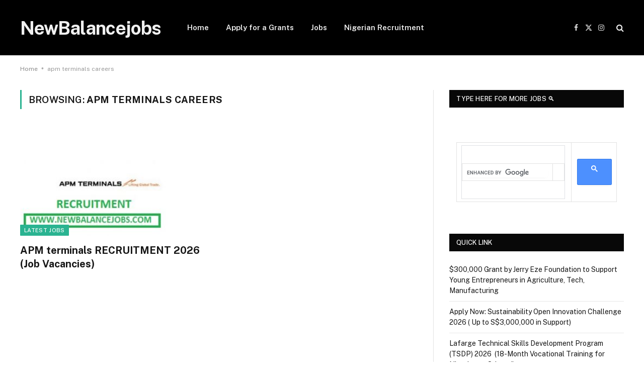

--- FILE ---
content_type: text/html; charset=utf-8
request_url: https://www.google.com/recaptcha/api2/aframe
body_size: 116
content:
<!DOCTYPE HTML><html><head><meta http-equiv="content-type" content="text/html; charset=UTF-8"></head><body><script nonce="CvMgD4jT_VT6q0myhBuXqw">/** Anti-fraud and anti-abuse applications only. See google.com/recaptcha */ try{var clients={'sodar':'https://pagead2.googlesyndication.com/pagead/sodar?'};window.addEventListener("message",function(a){try{if(a.source===window.parent){var b=JSON.parse(a.data);var c=clients[b['id']];if(c){var d=document.createElement('img');d.src=c+b['params']+'&rc='+(localStorage.getItem("rc::a")?sessionStorage.getItem("rc::b"):"");window.document.body.appendChild(d);sessionStorage.setItem("rc::e",parseInt(sessionStorage.getItem("rc::e")||0)+1);localStorage.setItem("rc::h",'1768938477460');}}}catch(b){}});window.parent.postMessage("_grecaptcha_ready", "*");}catch(b){}</script></body></html>